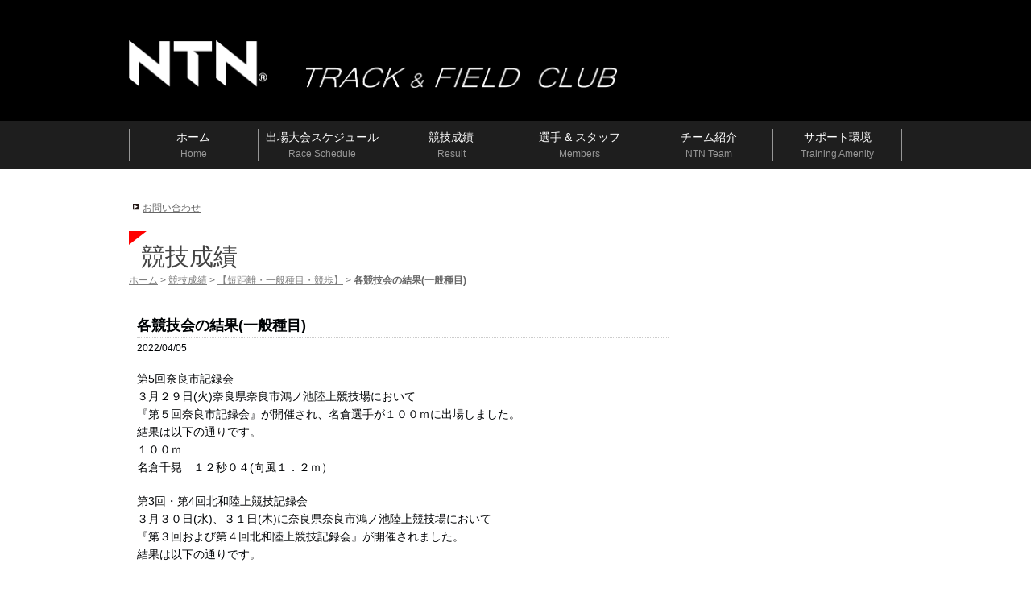

--- FILE ---
content_type: text/html; charset=UTF-8
request_url: http://www.ntn-track.com/2022/04/%E5%90%84%E7%AB%B6%E6%8A%80%E4%BC%9A%E3%81%AE%E7%B5%90%E6%9E%9C%E4%B8%80%E8%88%AC%E7%A8%AE%E7%9B%AE-25/
body_size: 18100
content:
<!DOCTYPE html>
<html lang="ja">
<head>
<meta charset="utf-8">
<meta name="description" content="NTN 陸上競技部のオフィシャルWebサイトです。三重県桑名市のNTN株式会社桑名製作所運営の選手寮　NTNアスリートヒルズを練習拠点に置き中部実業団陸上競技連盟に属しています。">
<meta name="keywords" content="NTN,陸上競技,ニューイヤー駅伝,中部実業団陸上競技選手権大会,中部実業団対抗駅伝競走,全日本実業団対抗駅伝競走">
<title>
		NTN陸上競技部	</title>
<link rel="dns-prefetch" href="//netdna.bootstrapcdn.com">
<link rel="dns-prefetch" href="//s.w.org">
<link rel="shortcut icon" href="http://www.ntn-track.com/wp/wp-content/themes/ntn-track/images/favicon.ico">
<link rel="https://api.w.org/" href="http://www.ntn-track.com/wp-json/">
<link rel="prev" title="第34回梅村学園陸上競技大会 結果" href="http://www.ntn-track.com/2022/04/%e7%ac%ac34%e5%9b%9e%e6%a2%85%e6%9d%91%e5%ad%a6%e5%9c%92%e9%99%b8%e4%b8%8a%e7%ab%b6%e6%8a%80%e5%a4%a7%e4%bc%9a-%e7%b5%90%e6%9e%9c/">
<link rel="next" title="第1回三泗地区記録会 結果" href="http://www.ntn-track.com/2022/04/%e7%ac%ac1%e5%9b%9e%e4%b8%89%e6%b3%97%e5%9c%b0%e5%8c%ba%e8%a8%98%e9%8c%b2%e4%bc%9a-%e7%b5%90%e6%9e%9c/">
<link rel="canonical" href="http://www.ntn-track.com/2022/04/%e5%90%84%e7%ab%b6%e6%8a%80%e4%bc%9a%e3%81%ae%e7%b5%90%e6%9e%9c%e4%b8%80%e8%88%ac%e7%a8%ae%e7%9b%ae-25/">
<link rel="shortlink" href="http://www.ntn-track.com/?p=6717">
<link rel="alternate" type="application/json+oembed" href="http://www.ntn-track.com/wp-json/oembed/1.0/embed?url=http%3A%2F%2Fwww.ntn-track.com%2F2022%2F04%2F%25e5%2590%2584%25e7%25ab%25b6%25e6%258a%2580%25e4%25bc%259a%25e3%2581%25ae%25e7%25b5%2590%25e6%259e%259c%25e4%25b8%2580%25e8%2588%25ac%25e7%25a8%25ae%25e7%259b%25ae-25%2F">
<link rel="alternate" type="text/xml+oembed" href="http://www.ntn-track.com/wp-json/oembed/1.0/embed?url=http%3A%2F%2Fwww.ntn-track.com%2F2022%2F04%2F%25e5%2590%2584%25e7%25ab%25b6%25e6%258a%2580%25e4%25bc%259a%25e3%2581%25ae%25e7%25b5%2590%25e6%259e%259c%25e4%25b8%2580%25e8%2588%25ac%25e7%25a8%25ae%25e7%259b%25ae-25%2F&#038;format=xml">
<link rel="stylesheet" id="font-awesome-css" href="http://netdna.bootstrapcdn.com/font-awesome/3.2.1/css/font-awesome.css?ver=3.2.1" type="text/css" media="all">
<link rel="stylesheet" href="http://www.ntn-track.com/wp/wp-content/themes/ntn-track/css/main.css" type="text/css">
<link rel="stylesheet" id="jquery.fancybox-css" href="http://www.ntn-track.com/wp/wp-content/plugins/fancy-box/jquery.fancybox.css?ver=2.1.5" type="text/css" media="all">
<link rel="stylesheet" id="wp-block-library-css" href="http://www.ntn-track.com/wp/wp-includes/css/dist/block-library/style.min.css?ver=5.1.19" type="text/css" media="all">
<link rel="stylesheet" id="contact-form-7-css" href="http://www.ntn-track.com/wp/wp-content/plugins/contact-form-7/includes/css/styles.css?ver=3.3.3" type="text/css" media="all">
<link rel="stylesheet" id="prettyphoto-css" href="http://www.ntn-track.com/wp/wp-content/plugins/radykal-fancy-gallery/prettyphoto/css/prettyPhoto.css?ver=5.1.19" type="text/css" media="all">
<link rel="stylesheet" id="fancybox-css" href="http://www.ntn-track.com/wp/wp-content/plugins/radykal-fancy-gallery/fancybox/jquery.fancybox.css?ver=5.1.19" type="text/css" media="all">
<link rel="stylesheet" id="fancybox-buttons-css" href="http://www.ntn-track.com/wp/wp-content/plugins/radykal-fancy-gallery/fancybox/helpers/jquery.fancybox-buttons.css?ver=5.1.19" type="text/css" media="all">
<link rel="stylesheet" id="fancybox-thumbs-css" href="http://www.ntn-track.com/wp/wp-content/plugins/radykal-fancy-gallery/fancybox/helpers/jquery.fancybox-thumbs.css?ver=5.1.19" type="text/css" media="all">
<link rel="stylesheet" id="mejs-css" href="http://www.ntn-track.com/wp/wp-content/plugins/radykal-fancy-gallery/mejs/mediaelementplayer.css?ver=5.1.19" type="text/css" media="all">
<link rel="stylesheet" id="mejs-skins-css" href="http://www.ntn-track.com/wp/wp-content/plugins/radykal-fancy-gallery/mejs/mejs-skins.css?ver=5.1.19" type="text/css" media="all">
<link rel="stylesheet" id="radykal-fancy-gallery-css" href="http://www.ntn-track.com/wp/wp-content/plugins/radykal-fancy-gallery/css/jquery.fancygallery.css?ver=2.3.0" type="text/css" media="all">
<link rel="stylesheet" id="wp-pagenavi-style-css" href="http://www.ntn-track.com/wp/wp-content/plugins/wp-pagenavi-style/css/css3_black.css?ver=1.0" type="text/css" media="all">
<!--[if lte IE 7]><link rel="stylesheet" type="text/css" media="all" href="css/ie.css">
		<script src="js/IE8.js" type="text/javascript"></script>
<![endif]-->
<!--[if lt IE 7]><link rel="stylesheet" type="text/css" media="all" href="css/ie6.css"><![endif]-->
<style type="text/css" media="all">/*<![CDATA[ */
img.wp-smiley,
img.emoji {
display: inline !important;
border: none !important;
box-shadow: none !important;
height: 1em !important;
width: 1em !important;
margin: 0 .07em !important;
vertical-align: -0.1em !important;
background: none !important;
padding: 0 !important;
}
.wp-pagenavi{float:left !important; }
.wp-pagenavi
{
font-size:12px !important;
}
/* ]]>*/</style>
<script type="text/javascript" src="http://www.ntn-track.com/wp/wp-includes/js/jquery/jquery.js?ver=1.12.4"></script>
<script type="text/javascript" src="http://www.ntn-track.com/wp/wp-includes/js/jquery/jquery-migrate.min.js?ver=1.4.1"></script>
<script type="text/javascript" src="http://www.ntn-track.com/wp/wp-content/plugins/fancy-box/jquery.fancybox.js?ver=2.1.5"></script>
<script type="text/javascript" src="http://www.ntn-track.com/wp/wp-content/plugins/fancy-box/jquery.easing.js?ver=1.3"></script>
<script type="text/javascript">//<![CDATA[
window._wpemojiSettings = {"baseUrl":"https:\/\/s.w.org\/images\/core\/emoji\/11.2.0\/72x72\/","ext":".png","svgUrl":"https:\/\/s.w.org\/images\/core\/emoji\/11.2.0\/svg\/","svgExt":".svg","source":{"concatemoji":"http:\/\/www.ntn-track.com\/wp\/wp-includes\/js\/wp-emoji-release.min.js?ver=5.1.19"}};
!function(e,a,t){var n,r,o,i=a.createElement("canvas"),p=i.getContext&&i.getContext("2d");function s(e,t){var a=String.fromCharCode;p.clearRect(0,0,i.width,i.height),p.fillText(a.apply(this,e),0,0);e=i.toDataURL();return p.clearRect(0,0,i.width,i.height),p.fillText(a.apply(this,t),0,0),e===i.toDataURL()}function c(e){var t=a.createElement("script");t.src=e,t.defer=t.type="text/javascript",a.getElementsByTagName("head")[0].appendChild(t)}for(o=Array("flag","emoji"),t.supports={everything:!0,everythingExceptFlag:!0},r=0;r<o.length;r++)t.supports[o[r]]=function(e){if(!p||!p.fillText)return!1;switch(p.textBaseline="top",p.font="600 32px Arial",e){case"flag":return s([55356,56826,55356,56819],[55356,56826,8203,55356,56819])?!1:!s([55356,57332,56128,56423,56128,56418,56128,56421,56128,56430,56128,56423,56128,56447],[55356,57332,8203,56128,56423,8203,56128,56418,8203,56128,56421,8203,56128,56430,8203,56128,56423,8203,56128,56447]);case"emoji":return!s([55358,56760,9792,65039],[55358,56760,8203,9792,65039])}return!1}(o[r]),t.supports.everything=t.supports.everything&&t.supports[o[r]],"flag"!==o[r]&&(t.supports.everythingExceptFlag=t.supports.everythingExceptFlag&&t.supports[o[r]]);t.supports.everythingExceptFlag=t.supports.everythingExceptFlag&&!t.supports.flag,t.DOMReady=!1,t.readyCallback=function(){t.DOMReady=!0},t.supports.everything||(n=function(){t.readyCallback()},a.addEventListener?(a.addEventListener("DOMContentLoaded",n,!1),e.addEventListener("load",n,!1)):(e.attachEvent("onload",n),a.attachEvent("onreadystatechange",function(){"complete"===a.readyState&&t.readyCallback()})),(n=t.source||{}).concatemoji?c(n.concatemoji):n.wpemoji&&n.twemoji&&(c(n.twemoji),c(n.wpemoji)))}(window,document,window._wpemojiSettings);
jQuery(document).ready(function($){
var select = $('a[href$=".bmp"],a[href$=".gif"],a[href$=".jpg"],a[href$=".jpeg"],a[href$=".png"],a[href$=".BMP"],a[href$=".GIF"],a[href$=".JPG"],a[href$=".JPEG"],a[href$=".PNG"]');
select.attr('rel', 'fancybox');
select.fancybox();
});
//]]></script>

	<script type="text/javascript" src="http://ajax.googleapis.com/ajax/libs/jquery/1.4.4/jquery.min.js"></script>
	<script src="http://www.ntn-track.com/wp/wp-content/themes/ntn-track/js/jquery.easing.1.3.js" type="text/javascript"></script>
	<script src="http://www.ntn-track.com/wp/wp-content/themes/ntn-track/js/jquery.galleryview-1.1.js" type="text/javascript"></script>
	<script src="http://www.ntn-track.com/wp/wp-content/themes/ntn-track/js/jquery.timers-1.1.2.js" type="text/javascript"></script>
	<script type="text/javascript">
		$(document).ready(function(){
			$('#photos').galleryView({
				panel_width: 620,
				panel_height: 240,
			});
		});
	</script>
	<script type="text/javascript">
		$(function() {
			// set opacity to nill on page load
			$("ul#menu span").css("opacity","0");
				// on mouse over
				$("ul#menu span").hover(function () {
					// animate opacity to full
					$(this).stop().animate({
					opacity: 1
				}, 'slow');
			},
			// on mouse out
			function () {
			// animate opacity to nill
			$(this).stop().animate({
				opacity: 0
				}, 'slow');
			});
		});
	</script>
	<script type="text/javascript" src="https://ajax.googleapis.com/ajax/libs/jquery/1.7.1/jquery.min.js"></script>
	<script type="text/javascript" src="https://ajax.googleapis.com/ajax/libs/jqueryui/1.8.18/jquery-ui.min.js"></script>
	
	<!-- Second, add the Timer and Easing plugins -->
	<script type="text/javascript" src="http://www.ntn-track.com/wp/wp-content/themes/ntn-track/js/jquery.timers-1.2.js"></script>
	<script type="text/javascript" src="http://www.ntn-track.com/wp/wp-content/themes/ntn-track/js/jquery.easing.1.3.js"></script>
	
	<!-- Third, add the GalleryView Javascript and CSS files -->
	<script type="text/javascript" src="http://www.ntn-track.com/wp/wp-content/themes/ntn-track/js/jquery.galleryview-3.0-dev.js"></script>
	<link type="text/css" rel="stylesheet" href="http://www.ntn-track.com/wp/wp-content/themes/ntn-track/css/jquery.galleryview-3.0-dev.css" />
	
	<!-- Lastly, call the galleryView() function on your unordered list(s) -->
	<script type="text/javascript">
		jQuery(function(){
			jQuery('#myGallery').galleryView({
				panel_width: 662,
				panel_height: 400,
				frame_width: 84,
				frame_height: 50,
				panel_scale: 'fit',
				show_infobar: false,
				autoplay: false
			});
		});
	</script>

	<!-- ブロック高さ揃え -->
	<script type="text/javascript" src="http://www.ntn-track.com/wp/wp-content/themes/ntn-track/js/heightLine.js"></script>
	
	<link rel="stylesheet" href="/wp/wp-content/plugins/fancy-box/jquery.fancybox.css?v=2.1.5" type="text/css" media="screen" />


<script>
  (function(i,s,o,g,r,a,m){i['GoogleAnalyticsObject']=r;i[r]=i[r]||function(){
  (i[r].q=i[r].q||[]).push(arguments)},i[r].l=1*new Date();a=s.createElement(o),
  m=s.getElementsByTagName(o)[0];a.async=1;a.src=g;m.parentNode.insertBefore(a,m)
  })(window,document,'script','//www.google-analytics.com/analytics.js','ga');

  ga('create', 'UA-46751165-1', 'ntn-track.com');
  ga('send', 'pageview');

</script>


</head>

<body id="page">

	<div id="wrapper">

		<div id="header">

			<div id="backleft"></div><!-- ヘッダー 左側ループ処理 -->

			<div id="headtop" class="posi-re">
				<div id="headtopphoto2" class="posi-ab"></div><!-- ヘッダー 選手イメージ -->
				<div class="body">
				<h1 class="posi-ab">
					<a href="http://www.ntn-track.com">
					NTN陸上競技部					</a>
				</h1>
				</div>	
			</div>
			<div id="gNaviMenu">
				<nav class="uk-navbar">
<!--					<ul id="menu">
	<li>
		<a href="http://www.ntn-track.com/" class="manu-a  leftline" >
			ホーム<span></span>
		</a>
	</li>
	<li>
		<a href="http://www.ntn-track.com/category/schedule/" class="manu-b  leftline">
			出場大会スケジュール<span></span>
		</a>
	</li>
	<li>
		<a href="http://www.ntn-track.com/category/news-result/" class="manu-c  leftline">
			競技成績＆リポート<span></span>
		</a>
	</li>
	<li>
		<a href="http://www.ntn-track.com/member/" class="manu-d  leftline">
			選手＆スタッフ<span></span>
		</a>
	</li>
	<li>
		<a href="http://www.ntn-track.com/ntn-team/" class="manu-e  leftline">
			チーム紹介<span></span>
		</a>
	</li>
	<li>
		<a href="http://www.ntn-track.com/support/" class="manu-f  leftline">
			サポート環境<span></span>
		</a>
	</li>
</ul>
-->
					
					<ul class="uk-navbar-nav uk-width-1-1 uk-hidden-small">
						<li class="uk-width-1-6"><a href="http://www.ntn-track.com">ホーム<br><span>Home</span></a></li>
						<li class="uk-width-1-6"><a href="http://www.ntn-track.com/category/schedule/">出場大会スケジュール<br><span>Race Schedule</span></a></li>
						<li class="uk-width-1-6"><a href="http://www.ntn-track.com/category/news-result/">競技成績<br><span>Result</span></a></li>
						<li class="uk-width-1-6"><a href="http://www.ntn-track.com/member/">選手 &amp; スタッフ<br><span>Members</span></a></li>
						<li class="uk-width-1-6"><a href="http://www.ntn-track.com/ntn-team/">チーム紹介<br><span>NTN Team</span></a></li>
						<li class="uk-width-1-6"><a href="http://www.ntn-track.com/support/">サポート環境<br><span>Training Amenity</span></a></li>
					</ul>
				</nav>
			</div>
			<div id="link" class="body posi-ab">
				<a href="http://www.ntn-track.com/contact/">
				お問い合わせ
				</a>
			</div>
		</div><!-- /#header -->

<div id="container" class="home footpad">
<div class="body posi-re">

	<div id="content" class="left">

		<h2 id="pageTitle">競技成績</h2>

		<div class="breadcrumbs">
			<a href="http://www.ntn-track.com/">ホーム</a> &gt; <a href="http://www.ntn-track.com/category/news-result/">競技成績</a> &gt; <a href="http://www.ntn-track.com/category/news-result/news-result-short/">【短距離・一般種目・競歩】</a> &gt; <strong class="current">各競技会の結果(一般種目)</strong>		</div>

		<div id="postbox">


			<div id="oneofone" class="clearbox">
				<div id="posttitle" class="btmline-dotted btm5">
					<span class="f18 bold">
						各競技会の結果(一般種目)					</span>
				</div>
				<div id="posttime" class="btm20">
					2022/04/05				</div>
			</div>

			<div id="oneofone" class="top20">
			<div id="postcontent">

								
					<p>第5回奈良市記録会<br />
３月２９日(火)奈良県奈良市鴻ノ池陸上競技場において<br />
『第５回奈良市記録会』が開催され、名倉選手が１００ｍに出場しました。<br />
結果は以下の通りです。<br />
１００ｍ<br />
名倉千晃　１２秒０４(向風１．２ｍ）</p>
<p>第3回・第4回北和陸上競技記録会<br />
３月３０日(水)、３１日(木)に奈良県奈良市鴻ノ池陸上競技場において<br />
『第３回および第４回北和陸上競技記録会』が開催されました。<br />
結果は以下の通りです。</p>
<p>第３回北和陸上競技記録会<br />
１００ｍ<br />
九鬼巧　  １０秒５５(追風１．１ｍ)<br />
名倉千晃　１１秒９６(向風０．６ｍ）<br />
２００ｍ<br />
名倉千晃　２４秒６９(向風１．４ｍ)</p>
<p>第４回北和陸上競技記録会<br />
２００ｍ<br />
九鬼巧  　２２秒０９(追風２．０ｍ）</p>

				


				<div id="news-result-kekka">
																<h4></h4>
						<table>

								
													</table>
														</div><!-- /#news-result-kekka -->








			</div><!-- /#postcontent -->
			</div><!-- /#oneofone -->

			<div class="clear"></div>
		</div><!-- /#pageCnts -->

	</div><!-- /#content -->

	
<div class="clear"></div>
</div>
</div>

	<footer>
		<div id="footertoploop">
			<div id="contentinfo" class="body posi-re">
				<div id="footnavi" class="btmline textcent">
					|&nbsp;
					<a href="http://www.ntn-track.com/">
					ホーム<span></span>
					</a>
					&nbsp;|&nbsp;
					<a href="http://www.ntn-track.com/category/schedule/">
					出場大会スケジュール<span></span>
					</a>
					&nbsp;|&nbsp;
					<a href="http://www.ntn-track.com/result/">
					競技成績&amp;リポート<span></span>
					</a>
					&nbsp;|&nbsp;
					<a href="http://www.ntn-track.com/member/">
					選手&amp;スタッフ<span></span>
					</a>
					&nbsp;|&nbsp;
					<a href="http://www.ntn-track.com/ntn-team/">
					チーム紹介<span></span>
					</a>
					&nbsp;|&nbsp;
					<a href="http://www.ntn-track.com/support/">
					サポート環境<span></span>
					</a>
					&nbsp;|&nbsp;
					<a href="http://www.ntn-track.com/news/">
					ニュース<span></span>
					</a>
					&nbsp;|&nbsp;
					<a href="http://www.ntn-track.com/contact/">
					お問い合わせ<span></span>
					</a>
					&nbsp;|&nbsp;
					<a href="http://www.ntn.co.jp/japan/privacy/index.html" target="_blank">
					個人情報保護方針<span></span>
					</a>
					&nbsp;|&nbsp;
				</div>
				<div id="copy" class="textright posi-ab">
					Copyright &copy;
					2022
					NTN陸上競技部					. All rights reserved.
				</div>
				<div id="footlogo" class="posi-ab">
					<a href="http://www.ntn.co.jp/" target="_blank">
						<img src="http://www.ntn-track.com/wp/wp-content/themes/ntn-track/images/banner/footer01.svg" alt="NTNロゴ" width="210" height="40">
					</a>
				</div>
			</div>
		</div>
	</footer>

</div>

<script type='text/javascript' src='http://www.ntn-track.com/wp/wp-content/plugins/contact-form-7/includes/js/jquery.form.min.js?ver=3.25.0-2013.01.18'></script>
<script type='text/javascript'>
/* <![CDATA[ */
var _wpcf7 = {"loaderUrl":"http:\/\/www.ntn-track.com\/wp\/wp-content\/plugins\/contact-form-7\/images\/ajax-loader.gif","sending":"\u9001\u4fe1\u4e2d ..."};
/* ]]> */
</script>
<script type='text/javascript' src='http://www.ntn-track.com/wp/wp-content/plugins/contact-form-7/includes/js/scripts.js?ver=3.3.3'></script>
<script type='text/javascript' src='http://www.ntn-track.com/wp/wp-includes/js/wp-embed.min.js?ver=5.1.19'></script>
</body>
</html>


--- FILE ---
content_type: text/css
request_url: http://www.ntn-track.com/wp/wp-content/themes/ntn-track/css/main.css
body_size: 34208
content:
/* Imports */
@import url("reset.css");
@import url("global-forms.css");
@import url("myclass.css");
/***** Global *****/

/* Body */
body {
/* 	background: #FFF url('../images/bg.png'); */
	color: #000305;
	font-size: 87.5%; /* Base font size: 14px */
	font-family: 'Trebuchet MS', Trebuchet, 'Lucida Sans Unicode', 'Lucida Grande', 'Lucida Sans', Arial, sans-serif;
	line-height: 1.429;
	margin: 0;
	padding: 0;
	text-align: left;
	height:100%; /* 100% Window */
	min-height:100%; /* 100% Window */
	-webkit-text-size-adjust:none;
}
html {
	height:100%; /* 100% Window */
}
#wrapper {
	position: relative; /* 100% Window */
	height: 100%; /* 100% Window */
	min-height: 100%; /* 100% Window */
}
body > #wrapper {
	height: auto; /* 100% Window */
}
/* Headings */
h2 {
	font-size: 1.571em
}	/* 22px */
h3 {
	font-size: 1.429em
}	/* 20px */
h4 {
	font-size: 1.286em
}	/* 18px */
h5 {
	font-size: 1.143em
}	/* 16px */
h6 {
	font-size: 1em
}		/* 14px */
h2, h3, h4, h5, h6 {
	font-weight: 400;
	line-height: 1.1;
}
/* Anchors */
a {
	outline: 0;
}
a:link, a:visited {
	color: #666;
}
a:hover, a:active {
	color: #333;
}
a img {
	border: 0px;
	text-decoration: none;
}
/*
a:link img, a:visited img {
	border: 0px;
	padding:0;
	text-decoration: none;
	-ms-filter: "alpha( opacity=60 )";
	-webkit-transition: all 0.5s ease;
	-moz-transition: all 0.5s ease;
	-ms-transition: all 0.5s ease;
	-o-transition: all 0.5s ease;
	transition: all 0.5s ease;
}
a:hover img, a:active img {
	background-color:transparent;
	color:inherit;
	text-decoration: none;
	opacity:0.6;
	filter:alpha(opacity=60);
	-ms-filter: "alpha( opacity=60 )";
	-webkit-transition: all 0.5s ease;
	-moz-transition: all 0.5s ease;
	-ms-transition: all 0.5s ease;
	-o-transition: all 0.5s ease;
	transition: all 0.5s ease;
}
a.tome:link img, a.tome:visited img {
	background-color:transparent;
	color:inherit;
	text-decoration: none;
	opacity:0.8;
	filter:alpha(opacity=80);
	-ms-filter: "alpha( opacity=80 )";
}
a.tome:hover img, a.tome:active img {
	background-color:transparent;
	color:inherit;
	text-decoration: none;
	opacity:1.0;
	filter:alpha(opacity=100);
	-ms-filter: "alpha( opacity=100 )";
}
*/
/* Paragraphs */
p {
}
* p:last-child {
	margin-bottom: 0;
}
strong, b {
	font-weight: bold;
}
em, i {
	font-style: italic;
}

::-moz-selection {
background: #F6CF74;
color: #fff;
}
::selection {
	background: #F6CF74;
	color: #fff;
}
/* HTML5 tags */
header, section, footer, aside, nav, article, figure {
	display: block;
}


/* Common */

.sideline{
	border-left:#CCC solid 1px;
	border-right:#CCC solid 1px;
}
.footpad{
	padding-bottom: 180px;
}
.minhi{
/* 	min-height:800px; */
}

.img-L,
.alignleft {
	float: left;
	margin-right: 15px;
	margin-bottom: 15px;
}
.img-R,
.alignright {
	float: right;
	margin-left: 15px;
	margin-bottom: 15px;
}
.txt_s {
	font-size: 85%;
}

.aln-C {
	text-align: center;
}



/* Header */
/*
#index #header {
	height: 480px;
	background: url(../images/common-image/head-backright.png) repeat-x;
}
*/
/*
#page #header {
	height: 210px;
	background: url(../images/common-image/head-backright.png) repeat-x;
	background-position: 0 -230px;
}
*/
/*
#index #header #backleft{
	height:410px;
	background: url(../images/common-image/head-backleft.png) repeat-x;
	width: 50%;
	position: absolute;
	left: 0px;
	top: 0px;
}
*/
/*
#page #header #backleft{
	height:410px;
	background: url(../images/common-image/head-backleft.png) repeat-x;
	background-position:0 -230px;
	width: 50%;
	position: absolute;
	left: 0px;
	top: 0px;
}
*/
/*
#index #header #headtop {
	background:url(../images/common-image/head-back.png) no-repeat;
	height:480px;
}
*/
#page #header #headtop {
/*	background:url(../images/common-image/head-back.png) no-repeat;*/
	height:150px; background: #000; display: flex; align-items: center; }
#index #header #headtop #headtopphoto{
	background: url(../images/common-image/head-top.png);
	width: 960px;
	height: 480px;
	top: 0;
	left: 0;
}








#page #header #headtop #headtopphoto{
	background: url(../images/common-image/page-top.png);
	width: 260px;
	height: 190px;
	top: 0;
	right: 0;
}


#page #header #headtop #headtopphoto2 {
/*
	background: url(../images/common-image/page-top2.png);
	width: 290px;
	height: 190px;
	top: 0;
	right: 0;
*/
}










#header #title {
	height:16px;
	width:920px;
	font-size:11px;
	background:url(../images/clear55.png);
	line-height:16px;
	position:absolute;
	top:2px;
	left:20px;
	color:#666;
	z-index:2; 
}
#header h1 { height: 59px; width: 616px; background: url(../images/custom-image/head-logo.png) no-repeat; font-size: 1px; text-indent: -1000px; background-size: contain; top: 50px; }
#index #header h1 {
	top: 280px;
	left: 0;
}
/*#page #header h1 {margin-top: 35px; top: 20px; left: 0; }*/
#header #telno {
	height:40px;
	width:270px;
	margin:40px 0 0 140px;
}
#header #description {
	position:absolute;
	top:240px;
	height:100px;
	width:900px;
	margin:0 20px;
	text-shadow:2px 3px 4px #333;
	font-size:10px;
}
/*
#header #link {
	height: 14px;
	line-height: 14px;
	width: 360px;
	font-size: 12px;
}
*/
#header #link { position: relative; font-size: 12px; width: 960px;}
#index #header #link {
	top: 380px;
	left: 10px;
}
/*
#page #header #link {
	top: 120px;
	left: 10px;
}
*/
#header #link a {
	padding-left:12px;
	margin-left:5px;
	background:url(../images/common-image/linkhead.png) no-repeat;
	font-size: 12px;
}

#gNaviMenu { background: #1e1e1e; padding: 10px 0px; margin-bottom: 40px; }
#gNaviMenu nav.uk-navbar { width: 960px; margin: 0 auto; }
#gNaviMenu ul.uk-navbar-nav li { border-left: 1px solid #969696; font-size: 14px; text-align: center; }
#gNaviMenu ul.uk-navbar-nav li a { color: #fff; text-decoration: none; height: auto; /*line-height: 1; text-shadow: none; border: none !important;*/ }
#gNaviMenu ul.uk-navbar-nav li a span { color: #969696; font-size: 12px; }
#gNaviMenu ul.uk-navbar-nav { /*margin: 0; padding: 0; list-style: none;*/ display: flex; }
/*#gNaviMenu ul.uk-navbar-nav > li { float: left; position: relative; }*/
#gNaviMenu .uk-width-1-6 { width: 16.666%; }
#gNaviMenu ul.uk-navbar-nav > li:last-child { border-right: 1px solid #969696; }
#gNaviMenu ul.uk-navbar-nav li a:hover { color: #66ccff; }
#gNaviMenu ul.uk-navbar-nav li a:hover span { color: #424242; }


#header #link a:hover,#header #link  a:active {
	font-size: 12px;
}
#mailfix {
	position:absolute;
	top:0;
	right:20px;
	height:40px;
	width:200px;
	z-index:999;
}
#mailfix a {
	font-size:1px;
	text-align:center;
}
#mailfix a span {
	width:200px;
	height:40px;
	background:url(../images/common-image/mailtab-green.png) no-repeat;
}
#mailfix a:hover span, #mailfix a:active span {
	background-position:left bottom;
}
#index #navi {
	top: 410px;
	left: 0px;
	height: 50px;
	z-index:999;
}
#page #navi {
	top: 140px;
	left: 0px;
	height: 50px;
	z-index:999;
}
ul#menu {
	width:960px;
	height:50px;
	list-style:none;
	margin:0;
	padding:0;
}
ul#menu li {
	float:left;
}
ul#menu li a {
	background:url(../images/custom-image/menu.png) no-repeat scroll top left;
	display:block;
	height:50px;
	position:relative;
	font-size:1px;
	color:#000000;
	text-indent: -9999px;
}
ul#menu li a.manu-a {
	width:70px;
}
ul#menu li a.manu-b {
	width:140px;
	background-position:-70px 0px;
}
ul#menu li a.manu-c {
	width:140px;
	background-position:-210px 0px;
}
ul#menu li a.manu-d {
	width:140px;
	background-position:-350px 0px;
}
ul#menu li a.manu-e {
	width:120px;
	background-position:-490px 0px;
}
ul#menu li a.manu-f {
	width:140px;
	background-position:-610px 0px;
}
ul#menu li a.manu-g {
	width:140px;
	background-position:-750px 0px;
}
ul#menu li a.manu-h {
	width:140px;
	background-position:-820px 0px;
}
ul#menu li a span {
	background:url(../images/custom-image/menu.png) no-repeat scroll bottom left;
	display:block;
	position:absolute;
	top:0;
	left:0;
	height:100%;
	width:100%;
	z-index:100;
}
ul#menu li a span:hover {
	cursor:pointer;
}
ul#menu li a.manu-a span, ul#menu li a.manu-a.active {
	background-position:0px -50px;s
}
ul#menu li a.manu-b span, ul#menu li a.manu-b.active {
	background-position:-70px -50px;
}
ul#menu li a.manu-c span, ul#menu li a.manu-c.active {
	background-position:-210px -50px;
}
ul#menu li a.manu-d span, ul#menu li a.manu-d.active {
	background-position:-350px -50px;
}
ul#menu li a.manu-e span, ul#menu li a.manu-e.active {
	background-position:-490px -50px;
}
ul#menu li a.manu-f span, ul#menu li a.manu-f.active {
	background-position:-610px -50px;
}
ul#menu li a.manu-g span, ul#menu li a.manu-g.active {
	background-position:-750px -50px;
}
ul#menu li a.manu-h span, ul#menu li a.manu-h.active {
	background-position:-820px -50px;
}


#container {
	position:relative;
}
#container #headphoto {
	width:620px;
	height:240px;
}


/*------------------------------------------
　パンくず
------------------------------------------*/
.breadcrumbs {
	font-size: 12px;
	margin-bottom: 35px;
	color: #666; 
}
.breadcrumbs a {
	color: #7e7e7e;
}


/* Headnews */
#container #headnews{
	width: 490px;
}
#container #headnews .titleback{
	width: 470px;
}
#ichiran{
	width:80px;
	height:20px;
	line-height:20px;
	right:10px;
	top:10px;
}

#container #headnews #postbox {
	width: 490px;
	margin-bottom: 20px !important;
	padding-bottom: 20px !important;
}
#container #headnews #postbox #postnews #posttime {
	line-height:20px;
	width:80px;
}
#container #headnews #postbox #postnews #posttitle {
	width:400px;
	line-height:20px;
}

#container #headnews #postbox #headnews #postcontent p {
	font-size:12px;
	line-height:14px;
}

#container #headbanner{
	width:450px;
	height:270px;
	background:url(../images/common-image/toplinkback.png) repeat-y;
}
#container #headbanner #link{
	width:270px;
	height:120px;
}
#container #headtopphotofoot{
	top: 0;
	right: 0;
	width: 188px;
	height: 188px;
	background: url(../images/common-image/head-topfoot.png) no-repeat;
}


/*------------------------------------------
　ホーム　応援メッセージバナー
------------------------------------------*/
#bnr_ouen {
	width: 450px;
	margin-top: 20px;
	padding: 10px 0;
	background-color: #fff;
}


	
/* Aside */
#sideBar {
	width: 240px !important;
/*
	left: 700px;
	right: 0px;
	top: -10px;
*/
}
#sideBar {
	float: right;	
}

/* SideBlog */
/*
aside #sideblog{
	width:240px;
}
aside #sideblog #auth{
	width:38px;
	height:38px;
}
aside #sideblog #postbox #posttitle{
	width:190px;
}
aside #sideblog #postbox #postcontent{
	font-size:12px;
	line-height:14px;
}
*/

/* Content */
#content {
/*	width: 680px;*/ width: 100%; margin-bottom: 100px;
}
.home #content {
}
.page #content {
	min-height:300px;
}
.single #content {
	min-height:500px;
}

#content h2#pageTitle {
	background-image: url(../images/common-image/page_title_bg.gif);
	background-repeat: no-repeat;
	background-position: left top;
	padding: 15px 15px 5px 15px;
	font-size: 30px;
	color: #444444;
}




#content #ichiran{
	width: 90px;
	height: 20px;
	top: 10px;
	right: 10px;
}
#content #ichiranbig{
	width: 90px;
	height: 20px;
	top: 100px;
	left: 160px;
}
#content #postbox {
}
#content #postbox #posttitle {
	font-size:14px;
	line-height:16px;
	padding-bottom:2px;
}
#content #postbox #posttime {
	font-size:12px;
	line-height:14px;
	z-index:999;
}



/*------------------------------------------
　投稿記事　スタイル
------------------------------------------*/
#content #postbox #postcontent {
}
#content #postbox #postcontent p {
/* 	font-size:12px; */
	line-height:1.6;
	margin-bottom: 20px;	
}
#content #postbox #postcontent ul {
	list-style: disc;
	margin: 0 0 20px 35px;
}
#content #postbox #postcontent ol {
	list-style: decimal;
	margin: 0 0 20px 35px;
}
#content #postbox #postcontent ul li,
#content #postbox #postcontent ol li {
	font-size:12px;
	line-height:1.6;	
}


#content #postbox #postcontent #tosingle{
	width:80px;
	height:20px;
	bottom:-25px;
	right:0;
}
#content #postbox #postcontent hr{
	border: 0;
    height: 0;
    border-top: 1px solid rgba(0, 0, 0, 0.1);
    border-bottom: 1px solid rgba(255, 255, 255, 0.3);
}












/* result */

#result #postcontent{
	width:430px;
}
#result #postcontent p{
	width:430px;
}
#result #resultcontent{
	width: 200px;
}

#result #resultcontent #raceresult{
	width:200px;
	background: #F8F8F8;
}
#result #resultcontent #raceresult .left{
	width: 40px;
	height:24px;
	vertical-align:sub;
}
#result #resultcontent #raceresult .right{
	width: 150px;
}

.resultThumb {
	height: 120px;
	overflow: hidden;
	border: 1px solid #ccc;
/* 	padding: 2px; */
}
.resultThumb img {
}



/* date3d */
#date3d {
	margin:0 0 0 20px;
	border-left:#CCC solid 1px;
}
#date3d #posttime{
	width:60px;
	height:70px;
	background:url(../images/common-image/date3d.png) no-repeat;
	top:10px;
	left:-8px;
}
#date3d #posttime #dateup{
	width:60px;
	height:40px;
	line-height:40px;
	text-align:center;
}
#date3d #posttime #dateup .cufon{
	font-size:30px;
}
#date3d #posttime #datebtm{
	width:60px;
	height:20px;
	text-align:center;
}

/* bukken arcive */

.bukkentitle{
	width:140px;
	height:40px;
	margin-top:80px;
}

/* okyakusamakoe */
#content #okyakusamakoe{
	width:280px;
}
#content #okyakusamakoe #title {
	background:url(../images/common-image/title-back.png) no-repeat;
	height:30px;
	width:660px;
	line-height:30px;
	font-size:14px;
	font-weight:700;
	background-color:#000;
	padding:0 20px 0 20px;
	text-align:left;
}
#content #okyakusamakoe #postbox #posttitle{
	width:260px;
}
#content #okyakusamakoe #postbox #ageandchild{
	width:260px;
}
#index #content #okyakusamakoe #postbox #sesyuphoto{
	width:70px;
	height:70px;
	padding:4px;
	border:#CCC solid 1px;
}
#single #content #okyakusamakoe #postbox #sesyuphoto{
	width: 250px;
	height: 180px;
	padding: 4px;
	border: #CCC solid 1px;
}
#content #okyakusamakoe #postbox #iephoto{
	width:160px;
	height:70px;
	padding:4px;
	border:#CCC solid 1px;
}
#content #okyakusamakoe #postbox #koebox{
	width:240px;
	height:110px;
	background:url(../images/common-image/talkbox.png) no-repeat;
	padding:20px 10px;
}
#content #okyakusamakoe #postbox #postcontent p{
	font-size:12px;
	line-height:14px;
}

/* customer */
#customer #postbox #title01{
	width: 100px;
	height: 110px;
	right:0;
	top:0;
}
#customer #postbox #title02{
	width: 100px;
	height: 110px;
	right:0;
	top:-70px;
}
#customer #postbox #photo01{
	width: 270px;
	height: 200px;
}
#customer #postbox #text01{
	width: 380px;
}
#customer #postbox #photo02{
	width: 330px;
	height: 240px;
}
#customer #postbox #text02{
	width:330px;
}
#customer #postbox #text03{
	width: 160px;
	top: 110px;
	left: 520px;
}
#customer #postbox #photo03{
	width: 500px;
	height: 300px;
}
#customer #postbox #iconbig{
	width: 110px;
	height: 25px;
	top: 270px;
	left: 400px;
}
#customer #postbox #maintitle{
	height: 30px;
	width: 490px;
	top: -60px;
	left: 150px;
	background: url(../images/custom-image/title-maintitle.png) no-repeat;
	line-height: 3s0px;
	padding: 20px 25px;
}

/* bukken */
#content #bukken{
	width:410px;
}
#single #content #bukken{
	width:700px;
	height:auto;
	padding-bottom:10px;
}
#content #bukken #date3d{
	width:389px;
	height:220px;
}
#single #bukken #date3d{
	width: 679px;
	min-height: 500px;
}
#content #bukken #title {
	background:url(../images/common-image/title-back.png) no-repeat;
	height:30px;
	width:660px;
	line-height:30px;
	font-size:14px;
	font-weight:700;
	background-color:#000;
	padding:0 20px 0 20px;
	text-align:left;
}
#content #bukken #postbox #posttitle{
	width:310px;
	top:20px;
	left:70px;
}
#single #content #bukken #postbox #posttitle{
	width: 600px;
	margin: 20px 0 20px 70px;
}

#content #bukken #postbox #iephoto{
	width: 160px;
	min-height: 70px;
	padding: 4px 4px 0 4px;
	border: #CCC solid 1px;
	margin: 0 10px 5px 0;
}
#single #content #bukken #postbox #iephoto{
	width: 650px;
	height: 700px;
	padding: 4px;
	border: #CCC solid 1px;
	margin: 0 10px 5px 0;
}


#single #singlecont {
	width:640px;

}
#single #singlecont table {
	width:640px;
}
#single #singlecont table tr{

}

#single #singlecont table tr th{
	width:80px;
	text-align:right;
	font-size:12px;
	padding:10px;
	color:#333;
}
#single #singlecont table tr td{
	text-align:left;
	font-size:12px;
	padding:10px;
	width:500px;
}















#content #bukken #postbox #postcontent{
	width:370px;
	top:80px;
	left:10px;
}
#single #content #bukken #postbox #postcontent{
	width: 660px;
	margin: 0 0 20px 10px;
}
#content #bukken #postbox #postcontent p{
	font-size:12px;
	line-height:14px;
}
#content #bukken #postbox #postevent p{
	font-size:12px;
	line-height:1.8em;
	width:640px;
}
#content #bukken #postbox #postcontent #icon #bukkenicon{
	width:70px;
	height:110px;
}

/* Content_Commons */

#content #oneofone {
	width: 660px;
	margin: 0 10px 10px 10px;
}
#content #oneoftwo {
	width:313px;
	min-height:215px;
	margin:0 0 10px 10px;
	padding:10px;
	border:#fff solid 1px;
}
#content #oneofthree {
	width:198px;
	height:134px;
	margin:0 0 0 10px;
	padding:10px;
	border:#fff solid 1px;
}
#content #twoofthree {
	width:405px;
	min-height:134px;
	margin:0 10px 0 10px;
	padding:10px;
	border:#fff solid 1px;
}

#syousai{
	width:100px;
	height:20px;
	z-index:999;
}

/* Page_Company */


#company {
	font-size: 12px;
}
#company h2 {
	text-shadow:#999 1px 2px 3px;
	font-size:20px;
}
#company table tr th {
	vertical-align:top;
	text-align:left;
	padding:5px 5px 5px 10px;
}
#company table tr td {
	vertical-align:top;
	text-align:left;
	padding:5px;
}
/* Page_Form */

#forms {
	font-size:12px;
	font-weight:normal;
	height:400px;
}
#forms table tr th {
	vertical-align:top;
	font-weight:normal;
	text-align:right;
	color:#666666;
	padding:5px;
}
#forms table tr td {
	font-weight:normal;
	text-align:left;
	color:#666666;
	width:400px;
}
#forms table tr td p {
	padding:2px;
}
/* Single */
#content #oneofone img {
}


#footbanner{
	width:220px;
	height:175px;
}


footer {
	height:160px;
	width:100%;
	position:absolute;
	bottom:0;
/*	border-top:#F00 solid 1px;*/
	padding-top:1px;
}
#footertoploop {
	height:180px;
	width:100%;
	border-top:#FFF solid 1px;
	background-color:#1e1e1e;
/*	background-color:#0983b9;*/
}
#contentinfo {
/*	height:180px;*/
	color:#000;
	position:relative;
}
#contentinfo #footlogo {
/* 	width: 310px; */
/* 	height: 40px; */
	top: 70px;
	left: 0px;
}
#contentinfo #footinfobox {
	height: 60px;
	width: 910px;
	top: 41px;
	left: -1px;
	font-size: 12px;
	line-height: 14px;
}
#contentinfo #footnavi {
	width:960px;
	height: 50px;
	line-height:50px;
	text-align:center;
	color:#757575;
}
#contentinfo #footnavi a {
	font-size:10px;
	color:#FFF;
}
#contentinfo #footnavi a:hover {
	font-size: 10px;
	color: #FFF;
}
#contentinfo #qr {
	width:80px;
	height:90px;
	margin:20px 10px 0 0;
}
#contentinfo #copy {
	height: 20px;
	width: 400px;
	font-size: 11px;
	position: absolute;
	top: 80px;
	right: 0px;
	color:#FFF;
}

/* Custom */
nav ul li a {
	border-left-color:#006600;
}
#content #title {
	color:#006600;
}
/*
footer {
}
*/


#postcontentsiyo p{
	line-height:1.6em;
}



/*---------------------------------------------
	固定ページ　スタイル
---------------------------------------------*/
#pageCnts .pageCnts-in {
	margin-bottom: 30px;
	clear: both;
}
/*
#pageCnts .pageCnts-in h3 {
	background:url(../images/common-image/title-back.png) no-repeat;
	text-shadow: 0 0 3px #999;
	height: 40px; 
	line-height:40px;
	color:#FFF;
	padding-left:30px;
	margin-bottom: 20px;
}
*/
#pageCnts .pageCnts-in h3 { margin: 0; position: relative; font-weight: normal; font-size: 24px; background-color: #000; color: #fff; padding: 10px 0 10px 30px; margin-bottom: 20px; }
#pageCnts .pageCnts-in h3:before { content: ''; height: 110%; width: 3px; display:  block; position: absolute; left: 14px; top: -3px; margin: auto; background-color:  #fff; transform: rotate(3deg); }
#pageCnts .pageCnts-in h3:after { content: ''; height: 116%; width: 3px; display:  block; position:  absolute; left: 14px; top: -6px; margin:  auto; background-color:  #fff; transform: rotate(-15deg); } 

#pageCnts .pageCnts-in h3.noStyle {
	width: auto !important;
	background: none !important;
	text-shadow: none !important;
	height: auto !important;
	line-height: normal !important;
	font-size: 18px !important;
	color: #003366 !important;
	padding-left:0px !important;
}

#pageCnts .pageCnts-in h4 {
	color:#1e1e1e;
	font-weight: bold;
	font-size: 18px;
	border-top: 2px solid #1e1e1e;
	border-bottom: 1px solid #cfcfcf;
	padding: 5px 0;
	margin-bottom: 20px;
	clear: both;
}
#pageCnts .pageCnts-in h5 {
	font-size: 18px;
	font-weight: bold;
	margin-bottom: 20px;
}
#pageCnts .pageCnts-in h6 {
	font-size: 16px;
	font-weight: bold;
	margin-bottom: 15px;
	padding-left: 10px;
	border-left: 5px solid #dfdfdf;
}

#pageCnts .pageCnts-in p {
	margin-bottom: 20px;
	line-height: 1.6;
}

#pageCnts .pageCnts-in dl {
}
#pageCnts .pageCnts-in dl dt {
	font-weight: bold;
	margin-bottom: 15px;
}
#pageCnts .pageCnts-in dl dd {
	margin-left: 30px;
	margin-bottom: 15px;
}



/* 4カラム */
#pageCnts .pageCnts-in .clm4Box {
	width: 150px;
	float: left;
	padding: 5px;
	margin: 0px 3px 15px 3px;
}
#pageCnts .pageCnts-in .clm4Box p.pht {
	text-align: right;
	line-height: 0;
	margin-bottom: 7px;
}


/* 選手紹介・プロフィール */
#pageCnts .pageCnts-in .profile {
	border: 1px solid #d3d3d3;
}
#pageCnts .pageCnts-in .profile .yaku {
	font-size: 12px;
	margin-bottom: 7px;
	line-height: 1;	
}
#pageCnts .pageCnts-in .profile .yaku-R {
	font-size: 12px;
	margin-bottom: 5px;
	color: #e40000;
	line-height: 1;	
}

#pageCnts .pageCnts-in .profile .name {
	font-weight: bold;
	margin-bottom: 7px;
	line-height: 1;	
}
#pageCnts .pageCnts-in .profile .furigana {
	font-size: 12px;
	color: #929292;
	border-bottom: 1px dotted #d3d3d3;
	padding-bottom: 7px;
	margin-bottom: 7px;
	line-height: 1;	
}

#pageCnts .pageCnts-in .profile .p-data {
	font-size: 12px;
}



/* 3カラム */
#pageCnts .pageCnts-in .clm3BoxBlock {
	margin-left: -13px;
}
#pageCnts .pageCnts-in .clm3Box {
	width: 200px;
	float: left;
	padding: 8px 8px 0px 8px;
	margin: 0px 5px 5px 5px;
}

/* サポート環境 */
#pageCnts .pageCnts-in .support {
}
#pageCnts .pageCnts-in .support .pht {
	margin-bottom: 5px;
}
#pageCnts .pageCnts-in .support .cptn {
	margin-bottom: 0px;
}
#pageCnts .pageCnts-in .support .cptn_s {
	font-size: 10px;
	margin-bottom: 3px;
}

/* チーム紹介 */
#pageCnts .pageCnts-in .img-caption {
	width: 360px;
	float: right;
	text-align: center;
	margin-bottom: 20px;
}

#pageCnts .pageCnts-in .img-caption p {
	font-size: 12px;
	margin-bottom: 5px;
	color: #666;
}


/* テーブルスタイル */
.tbStyle01 {
}
.tbStyle01 th,
.tbStyle01 td {
	font-weight: normal;
	padding: 10px 30px 10px 10px;
}

.tbStyle02 {
	width: 100%;
}
.tbStyle02 th,
.tbStyle02 td {
	width: 33%;
	font-weight: normal;
	padding: 10px 10px 10px 10px;
	border-bottom: 1px solid #dedede;
}


/* インタビュー */
#interviewHead {
	background-color: #a5d8f0;
	padding-bottom: 10px;
}
#interviewHead .mainImg {
	margin: 0px 0px -16px 0px !important;
}
#interviewHead-in {
	width: auto;
	background-color: #e4f3fa;
	margin-left: 10px;
	margin-right: 10px;
	padding: 10px;
}
#interviewHead-in h3 {
	width: auto !important;
	background: none !important;
	text-shadow: none !important;
	height: auto !important;
	line-height: normal !important;
	font-size: 18px !important;
	color: #003366 !important;
	padding-left:0px !important;
	margin-bottom: 10px !important;
	border-bottom: 1px solid #003366
}
#interviewHead-in ul {
	margin-left: 10px;
}
#interviewHead-in ul li {
	background-image: url(../images/common-image/arrow_blue.png);
	background-repeat: no-repeat;
	background-position: left center;
	padding-left: 20px;
	margin-bottom: 5px;
}
#interviewHead-in ul li.cr {
	background-image: url(../images/common-image/arrow_red.png);
}
#interviewHead-in ul li a {
}

#interviewMain {
	width: 475px;
	float: left;	
}

#interviewMain table {
}
#interviewMain table th,
#interviewMain table td {
	padding-bottom: 25px;
}
#interviewMain table th {
	white-space: nowrap;
	color: #0983b9;
	text-align: right;
	padding-right: 15px;
}

#interviewPht {
	width: 180px;
	float: right;
	margin-left: 20px;
}
#interviewPht .phtBox {
	margin-bottom: 25px;
	text-align: center;
}
#interviewPht .phtBox p {
	margin-bottom: 3px;
	font-size: 12px;
}


/* インタビュー 2*/
#interviewBlock {
	width: 680px;
}

#interviewBlock table {
}
#interviewBlock table th,
#interviewBlock table td {
	padding: 25px 0;
	border-bottom: 1px dotted #ccc;
}
#interviewBlock table th {
	white-space: nowrap;
	color: #0983b9;
	text-align: right;
	padding-right: 15px;
}

#interviewBlock .phtBox-R {
	width: 180px;
	float: right;
	margin: 0 0 5px 25px;
	text-align: center;
}
#interviewBlock .phtBox-R p {
	margin-bottom: 3px;
	font-size: 12px;
}

#interviewBlock .phtBox-L {
	width: 180px;
	float: left;
	margin: 0 25px 5px 0;
	text-align: center;
}
#interviewBlock .phtBox-L p {
	margin-bottom: 3px;
	font-size: 12px;
}




/* 地域交流・貢献 */
#community {
	background-image: url(../../../../../images/community/bg.gif);
	padding: 20px;
}

#community .clm3Box p {
	margin-bottom: 5px;
	font-size: 12px;
}


/* Topics */
#topicsBlock {
	background-color: #ebf3f5;
	padding: 20px 0 0 0;
}

#communityIndex {
	margin-left: 30px;
}
#communityIndex li {
	list-style: disc;
	margin-bottom: 10px;
}


/*---------------------------------------------
	ローカルナビゲーション
---------------------------------------------*/
#localNavi {
	width: 225px;
	margin-bottom: 15px;
}
#localNavi a {
	text-decoration: none;
}
#localNavi a:hover {
	text-decoration: underline;
}
#localNavi p {
	margin: 0px;
	padding: 0px;
	font-size: 1px;
	line-height: 1px;
}
#localNavi h3 {
	background-image: url(../images/common-image/local_navi_arrow_big.png);
	background-repeat: no-repeat;
	background-position: left center;
	background-color: #e5e5e5;
	font-size: 14px;
	font-weight: bold;
}
#localNavi h3 a {
	color: #333;
	display: block;
	padding: 15px 15px;
}
#localNavi ul {
	background-color: #ececec;
	padding-left: 7px;
	padding-right: 1px;
	border-bottom: 1px solid #ececec;
}
#localNavi ul li {
	font-size: 12px;
	padding: 0px 0px 0px 15px;
	background-image: url(../images/common-image/local_navi_arrow_small.png);
	background-repeat: no-repeat;
	background-position: left 13px;
	background-color: #fff;
	margin-bottom: 1px;
}
#localNavi ul li a {
	color: #333;
	display: block;
	padding: 10px 0px;
}

#localNavi ul li ul {
	background-color: #fff;
	margin-left: 10px;
}
#localNavi ul li ul li {
	background-image: none;
	list-style: circle;
	padding-left: 0px;
}
#localNavi ul li ul li a {
	padding: 5px 0px;
}
#localNavi li span {
	display: block;
	padding: 5px 0px;
}
/*---------------------------------------------
	記事一覧
---------------------------------------------*/
.entryListBlock {
	margin-bottom: 35px;
}
.entryListBlock .listHead {
	margin-bottom: 10px;
}
.entryListBlock .listHead h2 {
	font-size: 18px;
	font-weight: bold;
/* 	margin-bottom: 7px; */
}
.entryListBlock .listHead h2 a {
	color: #000;
}
.entryListBlock .listHead p {
	font-size: 12px;
}
.entryListBlock .listHead .catLabel {
	background-color: #0080b9;
	display: inline-block;
	padding: 3px 10px;
	border-radius: 3px;
	font-size: 12px;
	color: #fff;
	font-weight: normal;
	margin-bottom: 7px;
}



/*---------------------------------------------
	応援メッセージ
---------------------------------------------*/
#cheerForm {
	background-image: url(../images/cheer/bg.jpg);
	background-repeat: no-repeat;
	background-position: right top;
	background-color: #f7f4d9;
	padding-top: 30px;
	padding-bottom: 1px;
}
#cheerForm .txt {
	margin-top: -30px;
/* 	width: 250px; */
	height: 150px;
/* 	background-color: aqua; */
}
#cheerForm .txt p {
	margin-bottom: 5px;
}
#cheerForm #formBox {
	width: auto;
	background-color: #fff;
	margin-left: 10px;
	margin-right: 10px;
	margin-bottom: 10px;
	padding: 30px;
}
#cheerForm #formBox table {
	line-height: 1.3;
}
#cheerForm #formBox table th,
#cheerForm #formBox table td {
	padding: 10px;
	border-bottom: 1px dotted #dadada;
	vertical-align: top;
}
#cheerForm #formBox table th {
	white-space: nowrap;
	font-weight: normal;
}
#cheerForm #formBox .memo {
	font-size: 12px;
	color: #666;
}



/*---------------------------------------------
	お問い合わせフォーム用テーブルスタイル
---------------------------------------------*/
.formTable {
	width: 95%;
	margin-left: auto;
	margin-right: auto;	
	border-top: 1px dotted #dadada;
}
.formTable th,
.formTable td {
	padding: 10px;
	border-bottom: 1px dotted #dadada;
	vertical-align: top;
}
.formTable th {
	white-space: nowrap;
	font-weight: normal;
}



/*---------------------------------------------
	フォトギャラリー
---------------------------------------------*/
.fg-thumb {
	width: 205px !important;
	height: auto !important;
}




/*---------------------------------------------
	応援メッセージ
---------------------------------------------*/
.cheer-message {
	background-color: #f7f4d9;
	padding: 10px;
}
.cheer-message .cm-inner {
	width: auto;
	background-color: #fff;
	padding: 15px;
}
.cheer-message .cm-from {
	padding: 10px 0px 0px 0px;
}
.cheer-message .cm-from p {
	margin-bottom: 0px !important;
	text-align: right;
	line-height: 35px;
	padding-right: 30px;
	background-image: url(../images/cheer/icon_fukidashi.png);
	background-repeat: no-repeat;
	background-position: right center;
	font-size: 12px;
}




/*---------------------------------------------
	ホーム　サポート環境・トレーニング環境下バナー
---------------------------------------------*/
#main-RBnrBlock {
}
#main-RBnrBlock p {
	text-align: right;
	margin-right: 10px;
}



/*---------------------------------------------
	新入部員紹介
---------------------------------------------*/
.clm2Box {
	width: 46%;
	margin: 0 1% 15px 1%;
	padding: 1%;
	float: left;
}
.newFace {
	background-color: #fff;
}
.newFace-phtBox {
	width: 150px;
	margin: 0;
	padding: 0;
	float: left;
}
.newFace-phtBox img {
	width: 100%;
}
.newFace-DateBox {
	width: 45%;
	margin: 0 2%;
	float: left;
}
.newFace-DateBox dl {
	font-size: 11px !important;
	margin-left: 10px !important;
	margin-bottom: 10px !important;
}
.newFace-DateBox dl dt {
	margin: 0 0 7px 0 !important;
	padding: 0 !important;
}
.newFace-DateBox dl dd {
	margin: 0 0 7px 0 !important;
	padding: 0 !important;
}
.newFace-nameComments {
	clear: both;
}
.newFace-nameComments dl {
    /*border-left: 7px solid #0983b9;
    padding-left: 10px;
    color: #0983b9;*/
    border-bottom: 1px solid #0983b9;
    margin-bottom: 5px;
}
.newFace-nameComments dl dt {
	/*float: left;*/
	margin-left: 0px;
	margin-bottom: 0px !important;
	font-size: 110%;
	
}
.newFace-nameComments dt span {
	font-size: 75%;
    /*color: #929292;*/
    font-weight: normal;
    margin-left: 5px !important;
}
.newFace-nameComments dd {
	margin-bottom: 5px !important;
	font-size: 90%;
	float: right;
}
.newFace-nameComments p{
	clear:both;
	height: 3em;
	font-size: 90%;
	margin-bottom: 0px !important;
}



/*---------------------------------------------
	ホーム　トピックスエリア
---------------------------------------------*/
#topicsArea {
	padding-top: 40px;
}
#topicsArea h3 {
	border-bottom: 1px solid #9dcde3;
	margin-bottom: 10px;
	font-size: 16px;
	color: #0069a1;
}
#topicsArea .topicsArea-Bnr-L {
	width: 200px;
	float: left;
	margin-left: 10px;
}
#topicsArea .topicsArea-Bnr-R {
	width: 200px;
	float: right;
	margin-right: 10px;
}




/*---------------------------------------------
	選手座談会
---------------------------------------------*/
#zadankaiMain {
}
#zadankaiMain dl {
}
#zadankaiMain dl dt {
	color: #0080b9;
}


/*---------------------------------------------
	トピックスページ
---------------------------------------------*/
#topics {
	background-image: url(../images/topics/bg.jpg);
	padding-bottom: 25px;
}

#topics .pageCnts-in h3 {
	background:url(../images/common-image/title-back.png) no-repeat;
	text-shadow: 0 0 3px #999;
	height: 40px; 
	line-height:40px;
	color:#FFF;
	padding-left:30px;
	margin-bottom: 20px;
}

#topicsHeadBox {
	width: 90%;
	margin: 25px auto;
	background-image: url(../images/topics/txtline.png);
}

.topicsimg-kazari {
	text-align: center;
}
#topicsHead-inner {
	width: 235px;
	padding: 0;
	float: left;
	line-height: 30px;
	font-size: 14px;
}
#topicsHeadImg {
	width: 354px;
	height: 259px;
	background-image: url(../images/topics/phtframe.png);
	background-repeat: no-repeat;
	float: right;
	margin: 0 0 20px 20px;
}
#topicsHeadImg img {
	margin: 7px auto auto 7px;
	width: 336px;
	height: 241px;
}

#topicsCnts {
	width: 90%;
	margin: 25px auto;
}



/* 2016.06付けたしスタイル */
ul.bnr{
/*
	margin: 0;
	padding: 0;
*/
	display: flex; justify-content: space-between;
}
/*
ul.bnr li{
	float: left;
	margin: 10px 0;
}
*/
.mr20{
	margin-right: 20px!important;
}



/*---------------------------------------------
	News & 競技成績
---------------------------------------------*/
#news-result-kekka {
	padding-top: 20px;
}

#news-result-kekka h4 {
	font-size: 16px;
	margin-bottom: 10px;
/*
	border-left: 5px solid red;
	padding-left: 5px;
*/
	color: #0080b9;
	font-weight: bold;
}

#news-result-kekka table {
	width: 100%;
	margin-bottom: 35px;
	border-right: 1px solid #d5d5d5;
}
#news-result-kekka table th,
#news-result-kekka table td {
	border-bottom: 1px solid #d5d5d5;
	border-left: 1px solid #d5d5d5;
	font-size: 12px;
}
#news-result-kekka table th {
	background-color: #ebebeb;
	padding: 5px 10px;
}
#news-result-kekka table td {
	padding: 10px;
}

#news-result-kekka table .juni {
	width: 10%;
	white-space: nowrap;
}
#news-result-kekka table .senshu {
	width: 25%;
}
#news-result-kekka table .shozoku {
	width: 15%;
}
#news-result-kekka table .kiroku {
	width: 20%;
	white-space: nowrap;
}
#news-result-kekka table .bikou {
}



/*------------------------------------------
　出場大会スケジュール
------------------------------------------*/
#schedule-short-long-phts {
}
#schedule-short-long-phts table {
	width: 100%;
	box-sizing: border-box;
}
#schedule-short-long-phts table td {
	width: 33%;
	vertical-align: top;
	padding: 5px;
}
#schedule-short-long-phts table td img {
	width: 100%;
	height: auto;
}



--- FILE ---
content_type: text/css
request_url: http://www.ntn-track.com/wp/wp-content/themes/ntn-track/css/global-forms.css
body_size: 2873
content:
/*
	Name: Global Form Styles
	Description: Default styling for forms.
				 Message classes borrowed from
				 http://www.blueprintcss.org/
	Coder: Enrique Ramirez
	Coder URI: http://enrique-ramirez.com
*/

fieldset {
	background: #f9f9f9;
	margin: 1.5em;
	padding: 2em;
	
	border-radius: 5px;
	-moz-border-radius: 5px;
	-webkit-border-radius: 5px;
}
legend {font-size: 1.25em; margin-bottom: 0 !important; margin-bottom: 1.429em; padding: 0 .5em;}
label {font-size: 1.1em; height: 25px; line-height: 25px;}

	/* Input Types */
	input[type='text'],
	input[type='email'],
	input[type='url'],
	textarea {
		background: #fff;
		border: 1px solid #ccc;
		color: #999;
		font-family: inherit;
		font-size: inherit;
		padding: 2px;
	}
	input[type='text']:hover,
	input[type='email']:hover,
	input[type='url']:hover,
	textarea:hover {
		background: #FBFBFB;
		border-color: #CCC;
		cursor: text;
	}
	input[type='text']:focus,
	input[type='email']:focus,
	input[type='url']:focus,
	textarea:focus {
		background: #FDFFEE;
		border-color: #CCC;
		color: #0d0d0d;
	}
	
	input[type='checkbox'], input[type='radio'] {
		display: block;
		margin-top: 4px;
	}
	
	input[type='submit'] {
		background:#666;
		border: 0;
		border-radius: 5px;
		color: #fff;
		cursor: pointer;
		font-family: inherit;
		font-size: inherit;
		padding: .3em 2em;
		text-shadow: 1px 1px 1px #000;
	}
	
	input:required, textarea:required {outline: 1px solid #C74350;}
	
	/* Textarea */
	textarea {width: 99%; margin-bottom: 7px;}
	
	.labels-left label, div.left label {
		clear: left;
		float: left;
		margin-right: .5em;
		text-align: right;
	}
	.labels-left input, div.left input, .labels-left select, div.left select {float: left;}
	
	.labels-right label, div.right label {
		float: left;
		margin-left: .5em;
		text-align: right;
	}
	.labels-right input, div.right input, .labels-right select, div.right select {clear: left; float: left;}
	
	.labels-top label, div.top label {display: block;}
	.labels-top input, div.top input {margin-bottom: 0;}
	
	/* Columns */
	.columns-2 div.column1, .columns-2 div.column2 {float: left; width: 48%;}
	.columns-2 input.text {width: 150px;}
	
	.columns-3 div.column1, .columns-3 div.column2, .columns-3 div.column3 {float: left; width: 33%;}
	.columns-3 input.text {width: 120px;}
	
	.columns-2 div.left, .columns-2 div.right, .columns-2 div.top {width: 32%;}
	.columns-3 div.left, .columns-3 div.right, .columns-3 div.top {width: 29%;}
	
/* Messages classes */
.req {color: #C74350;}
.error,.notice, .success {
	padding: .2em;
	margin-bottom: 1em;
	border: 2px solid #ddd;
}

.error {background: #FBE3E4; border-color: #FBC2C4; color: #8a1f11;}
.notice {background: #FFF6BF; border-color: #FFD324; color: #514721;}
.success {background: #E6EFC2; border-color: #C6D880; color: #264409;}

.error a {color: #8a1f11;}
.notice a {color: #514721;}
.success a {color: #264409;}

--- FILE ---
content_type: text/css
request_url: http://www.ntn-track.com/wp/wp-content/themes/ntn-track/css/myclass.css
body_size: 2746
content:
@charset "UTF-8";
/* CSS Document */

/* Common */
div {
	width: 100%;
}
.mp0{
	margin:0;
	padding:0;
}
.body {
	clear: both;
	margin: 0 auto;
	width: 960px;
	padding-bottom: 20px;
}
.w410{
	width:410px;
}
.w660{
	width:660px;
}
.w680{
	width:680px;
}
.w700{
	width:700px;
}
.content {
	width: 720px;
}
.left {
	float: left;
	display: inline;
}
.right {
	float: right;
	display: inline;
}
.fontright {
	text-align: right;
}
.fontleft {
	text-align: left;
}
.textleft {
	text-align: left;
}
.textright {
	text-align: right;
}
.textcent{
	text-align:center;
}
.f28 {
	font-size: 28px;
	line-height:1.2em;
}
.f24 {
	font-size: 24px;
	line-height:1.4em;
}
.f18 {
	font-size: 18px;
	line-height:1.4em;
}
.f16 {
	font-size: 16px;
	line-height:1.2em;
}
.f142 {
	font-size: 14px;
	line-height:1.4em;
}
.f12 {
	font-size: 12px;
	line-height:1.6em;
}
.f10 {
	font-size: 10px;
}
.red {
	color: #FF0000;
}
.blue {
	color: #6CF;
}
.gray{
	color:#999;
}
.line {
	border-bottom: solid 1px;
}
.boxsideline{
	background:url(../images/common-image/title-mid.png) repeat-y;
}
.clear {
	clear: both;
}
.overflow {
/* 	overflow: auto; */
}
.posi-ab {
	position: absolute;
}
.posi-re {
	position: relative;
}
.pad10 {
	padding: 10px;
}
.padtop10 {
	padding-top: 10px;
}
.padbtm10 {
	padding-bottom: 10px;
}
.padbtm5 {
	padding-bottom:5px;
}
.btm5 {
	margin-bottom: 5px;
}
.btm10 {
	margin-bottom: 10px;
}
.btm20 {
	margin-bottom: 20px;
}
.left10{
	margin-left:10px;
}
.left20{
	margin-left:20px;
}
.right10{
	margin-right:10px;
}
.right20{
	margin-right:20px;
}
.right40{
	margin-right:40px;
}
.top10{
	margin-top:10px;
}
.top20{
	margin-top:20px;
}
.top40{
	margin-top:40px;
}
.minfont {
	font-size: 11px;
	color: #666666;
}
.minpage{
	min-height: 600px;
}
.minsingle{
	min-height:1940px;
}
.bold {
	font-weight: bold;
}
.fullline {
	border: #CCC solid 1px;
}
.leftline {
	border-left: #CCC solid 1px;
}
.rightline {
	border-right: #CCC solid 1px;
}
.btmline {
	border-bottom: #3c3c3c solid 1px;
}
.btmline-dotted {
	border-bottom: #CCC dotted 1px;
}
.topline-dotted {
	border-top: #CCC dotted 1px;
}
.shadow {
	-moz-box-shadow: 2px 2px 8px #999;
	-webkit-box-shadow: 2px 2px 8px #999;
	box-shadow: 2px 2px 8px #999;
}
.titleback{
	background:url(../images/common-image/title-back.png) no-repeat;
	text-shadow: 0 0 3px #999;
	height: 40px; 
	line-height:40px;
	color:#FFF;
	padding-left:20px;
}
.body {
	width: 960px;
	margin: 0 auto;
}
.backw {
	background-color: #FFFFFF;
}
.btmhover {
	position: relative;
}
.btmhover a {
	display: block;
}
.btmhover a span {
	position: absolute;
	top: 0;
	left: 0;
	z-index: 1;
	background-repeat: no-repeat;
	background-position: 0px 0px;
}
.btmhover a:hover span, .btmhover a:active span {
	background-position: left bottom;
}


--- FILE ---
content_type: text/plain
request_url: https://www.google-analytics.com/j/collect?v=1&_v=j102&a=859654211&t=pageview&_s=1&dl=http%3A%2F%2Fwww.ntn-track.com%2F2022%2F04%2F%25E5%2590%2584%25E7%25AB%25B6%25E6%258A%2580%25E4%25BC%259A%25E3%2581%25AE%25E7%25B5%2590%25E6%259E%259C%25E4%25B8%2580%25E8%2588%25AC%25E7%25A8%25AE%25E7%259B%25AE-25%2F&ul=en-us%40posix&dt=NTN%E9%99%B8%E4%B8%8A%E7%AB%B6%E6%8A%80%E9%83%A8&sr=1280x720&vp=1280x720&_u=IEBAAAABAAAAACAAI~&jid=1353726150&gjid=595296898&cid=438324140.1769148671&tid=UA-46751165-1&_gid=150263181.1769148671&_r=1&_slc=1&z=1341969349
body_size: -285
content:
2,cG-QVFQGGWTJJ

--- FILE ---
content_type: image/svg+xml
request_url: http://www.ntn-track.com/wp/wp-content/themes/ntn-track/images/banner/footer01.svg
body_size: 5356
content:
<?xml version="1.0" encoding="UTF-8"?><svg xmlns="http://www.w3.org/2000/svg" viewBox="0 0 215.03 40.88"><defs><style>.d{fill:#fff;}</style></defs><g id="a"/><g id="b"><g id="c"><g><polygon class="d" points="0 0 0 33.35 8.87 40.57 8.87 18.9 35.83 40.68 35.83 .76 26.8 .76 26.8 21.51 0 0"/><polygon class="d" points="39.46 .76 39.46 9.42 51.6 9.42 51.6 33.04 61.24 40.88 61.24 12.9 56.78 9.42 73.28 9.42 73.28 .76 39.46 .76"/><polygon class="d" points="76.99 0 76.99 33.35 85.85 40.57 85.85 18.9 112.8 40.68 112.8 .76 103.79 .76 103.79 21.51 76.99 0"/><path class="d" d="M128.66,33.62l-3.3-6.35c-.12-.25-.72-1.61-.93-1.94,0,.18,.04,1.41,.04,1.68l.07,6.61h-2.68v-11.48h3.13l3.39,6.18c.27,.49,.62,1.33,.88,1.75v-.08c0-.3-.04-1.11-.04-1.31l-.1-6.54h2.72v11.48h-3.19Z"/><path class="d" d="M141.46,33.62l-.9-2.39h-3.8l-.89,2.39h-2.97l4.39-11.59h2.72l4.39,11.59h-2.94Zm-2.24-6.79c-.15-.41-.4-1.2-.56-1.76-.15,.56-.4,1.29-.58,1.76l-.71,2.01h2.57l-.73-2.01Z"/><path class="d" d="M154.98,33.62l.12-6.74c0-.18,.04-.88,.08-1.93,0-.04-.03-.07-.07-.07-.03,0-.07,.03-.08,.08-.14,.7-.37,2.04-.41,2.19l-1.78,6.1h-2.65l-1.72-5.99c-.07-.22-.31-1.55-.51-2.35-.01-.07-.06-.1-.1-.1-.03,0-.05,.03-.05,.08h0c.04,.79,.11,1.83,.11,2.03l.11,6.7h-2.59v-11.48h3.6l2,6.53c.14,.44,.36,1.29,.49,1.75,.15-.46,.34-1.35,.47-1.75l1.98-6.53h3.6v11.48h-2.6Z"/><polygon class="d" points="159.64 33.62 159.64 22.14 167.96 22.14 167.96 24.48 162.38 24.48 162.38 26.6 167.35 26.6 167.35 28.93 162.38 28.93 162.38 31.24 168.3 31.24 168.3 33.62 159.64 33.62"/><path class="d" d="M177.01,33.62c-.45-.71-.99-1.64-1.38-2.38-.41-.74-1-1.75-1.29-2h-1.6v4.38h-2.71v-11.48h4.26c2.35,0,4.71,.7,4.71,3.54,0,1.11-.62,2.57-2.01,3.02,.45,.48,.77,.96,1.07,1.46,.68,1.15,1.2,2.29,2.07,3.45h-3.11Zm-2.61-6.66c1.15,0,1.82-.41,1.82-1.3,0-.64-.37-1.22-2.05-1.22h-1.42v2.52h1.66Z"/><path class="d" d="M189.13,33.62l-.9-2.39h-3.8l-.89,2.39h-2.97l4.39-11.59h2.72l4.39,11.59h-2.94Zm-2.24-6.79c-.15-.41-.4-1.2-.56-1.76-.15,.56-.4,1.29-.58,1.76l-.71,2.01h2.57l-.73-2.01Z"/><polygon class="d" points="199.74 33.62 196.66 28.67 195.73 29.66 195.73 33.62 192.99 33.62 192.99 22.14 195.73 22.14 195.73 26.6 199.44 22.14 202.75 22.14 198.64 26.94 203.09 33.62 199.74 33.62"/><path class="d" d="M212.09,33.62l-.9-2.39h-3.8l-.89,2.39h-2.97l4.39-11.59h2.72l4.39,11.59h-2.94Zm-2.24-6.79c-.15-.41-.4-1.2-.56-1.76-.15,.56-.4,1.29-.57,1.76l-.71,2.01h2.57l-.73-2.01Z"/><path class="d" d="M131.52,17.59h-1.44l.03-5.23c0-.41,.04-2.05,.09-3,.01-.01-.01-.01-.04-.01-.01,0-.03,0-.03,.01-.15,.54-.44,1.42-.58,1.8l-2.22,6.08h-1.4l-2.26-6.28c-.09-.26-.29-1-.45-1.6,0-.01-.01-.02-.03-.02-.03,0-.04,.01-.04,.02,.05,.6,.1,2.49,.1,2.92l.02,5.3h-1.43V8.04h2.11l2.29,6.4c.1,.28,.26,.8,.36,1.19,.13-.4,.26-.85,.39-1.19l2.39-6.4h2.12v9.55Z"/><path class="d" d="M138.45,15.71c0,.85,.19,1.44,.4,1.88h-1.42c-.13-.24-.23-.63-.23-.83-.34,.5-1.05,.97-2.02,.97s-2.29-.36-2.29-1.93c0-.78,.36-1.3,.89-1.65,.85-.56,2.53-.61,3.36-.8v-.08c0-.78-.2-1.48-1.17-1.48-.83,0-1.3,.45-1.37,1.04h-1.4c.15-1.1,1.07-2.14,2.71-2.14,2.04,0,2.54,1.23,2.54,2.43v2.59Zm-1.32-1.34c-.64,.11-1.98,.21-2.46,.58-.23,.18-.43,.4-.43,.75v.05c0,.74,.54,.9,1.04,.9,.89,0,1.73-.55,1.84-1.43v-.85Z"/><polygon class="d" points="143 13.58 146.02 17.59 144.28 17.59 142 14.32 141.38 14.9 141.38 17.59 139.96 17.59 139.96 8.04 141.38 8.04 141.38 13.52 143.98 10.9 145.76 10.9 143 13.58"/><path class="d" d="M152.93,14.33h-5.08v.15c0,1.24,.73,2.09,1.93,2.09,.92,0,1.55-.46,1.69-1.3h1.48c-.21,1.5-1.35,2.49-3.15,2.49-2.02,0-3.32-1.32-3.32-3.42,0-1.98,1.19-3.67,3.27-3.67,1.91,0,3.17,1.29,3.17,3.3v.36Zm-1.44-1.05c-.06-.74-.63-1.49-1.74-1.49-.99,0-1.67,.73-1.79,1.49h3.53Z"/><path class="d" d="M161.45,12h-1.93v3.36c0,.84,.29,1.1,1.09,1.1h.08c.26,0,.96-.04,1.1-.05l-.6,1.2c-.08,.01-.14,.03-.83,.01-1.42-.01-2.27-.6-2.27-1.87v-3.76h-1.15v-1.09h1.15v-1.92h1.43v1.92h1.93v1.09Z"/><path class="d" d="M164.18,11.59c.13-.18,.76-.86,1.91-.86,1.82,0,2.56,1.18,2.56,2.52v4.35h-1.45v-4.14c0-.7-.2-1.55-1.38-1.55-.86,0-1.53,.71-1.63,1.43v4.26h-1.43V8.04h1.43v3.55Z"/><path class="d" d="M176.54,14.33h-5.08v.15c0,1.24,.73,2.09,1.93,2.09,.91,0,1.55-.46,1.69-1.3h1.48c-.21,1.5-1.35,2.49-3.14,2.49-2.02,0-3.32-1.32-3.32-3.42,0-1.98,1.19-3.67,3.27-3.67,1.91,0,3.17,1.29,3.17,3.3v.36Zm-1.44-1.05c-.06-.74-.63-1.49-1.74-1.49-.99,0-1.67,.73-1.79,1.49h3.53Z"/><path class="d" d="M188.3,17.65h-1.34l-1.22-4.11c-.06-.23-.19-.75-.26-1.13-.08,.41-.19,.9-.26,1.15l-1.22,4.09h-1.33l-2.04-6.77h1.47l1.03,4.15c.08,.29,.17,.82,.22,1.14,.06-.28,.16-.78,.24-1.04l1.19-4.14h1.42l1.18,4.1c.08,.26,.18,.73,.24,1.04,.06-.35,.16-.88,.23-1.13l1.04-4.12h1.48l-2.06,6.77Z"/><path class="d" d="M197.89,14.21c0,1.83-1.1,3.6-3.4,3.6s-3.42-1.77-3.42-3.6c0-2.06,1.37-3.53,3.42-3.53s3.4,1.48,3.4,3.53m-5.31-.05c0,1.33,.66,2.49,1.92,2.49s1.91-1.17,1.91-2.49c0-1.12-.6-2.36-1.91-2.36s-1.92,1.24-1.92,2.36"/><path class="d" d="M203.36,11.99h-.13c-1.17,0-2.27,.49-2.48,1.29v4.31h-1.44v-6.69h1.4v.89c.4-.68,1.48-1.07,2.27-1.08l.38,1.28Z"/><rect class="d" x="204.62" y="8.04" width="1.44" height="9.55"/><path class="d" d="M213.97,15.31c0,.69,.09,1.63,.31,2.28h-1.4c-.1-.28-.15-.61-.17-.86-.34,.53-.94,1.01-2.01,1.01-2.18,0-3.11-1.78-3.11-3.46s.9-3.57,3.18-3.57c.84,0,1.52,.34,1.79,.7v-3.37h1.4v7.27Zm-3.05-3.47c-1.22,0-1.86,.98-1.86,2.37s.59,2.34,1.84,2.34c1.62,0,1.7-1.69,1.7-2.39,0-.46-.02-.94-.11-1.22-.16-.53-.71-1.1-1.58-1.1"/></g></g></g></svg>